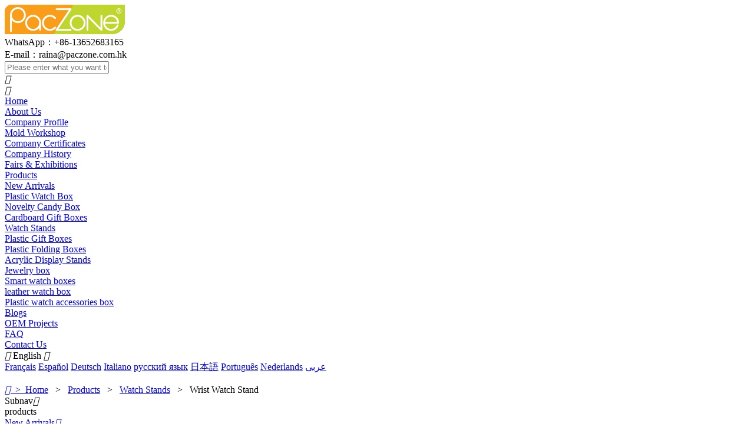

--- FILE ---
content_type: text/html; charset=utf-8
request_url: https://paczoneboxes.com/products-detail/Wrist-Watch-Stand.html
body_size: 8555
content:
<!DOCTYPE html>
<html lang="en-US">
<head>
	<meta charset="utf-8" />
	<meta http-equiv="X-UA-Compatible" content="IE=edge,chrome=1" />
	<meta name="renderer" content="webkit" />
	<meta name="viewport" content="width=device-width; initial-scale=1.0; maximum-scale=1.0; user-scalable=0;" />
	<meta name="apple-mobile-web-app-capable" content="yes" />
	<meta name="apple-mobile-web-app-status-bar-style" content="black" />
	<meta content="telephone=no" name="format-detection" />
	<meta name="screen-orientation" content="portrait">
	<meta name="x5-orientation" content="portrait">
	<meta name="msvalidate.01" content="59BD769520E1147A7DBA235E74527FEE" /><!-- Global site tag (gtag.js) - Google Analytics -->
<script async src="https://www.googletagmanager.com/gtag/js?id=UA-173302919-1"></script>
<script>
window.dataLayer = window.dataLayer || [];
function gtag(){dataLayer.push(arguments);}
gtag('js', new Date());

gtag('config', 'UA-173302919-1');
</script><link rel='shortcut icon' href='/u_file/photo/20200623/2c239c677b.png' />
<meta name="keywords" content="Wrist Watch Stand, pink, opaque, super clear, jewelry box, assorted colors, hanger, plastic, window" />
<meta name="description" content="Offer plastic wrist watch stand of opaque color with window and hanger, super clear jewelry box with  assorted colors available." />
<title>Wrist Watch Stand | Super Clear Jewelry Box| Opaque Colored| PacZone</title>
		<!-- <link rel="stylesheet" href="//at.alicdn.com/t/font_1010412_29r0xb8z9ij.css"> -->
	<!-- <link rel="stylesheet" href="/static/js/plugin/jext2/php/inc.css.php?cs=web/swiper5/swiper.min.css,css/global.css,css/animated.min.css&vn=2.3.7" async> -->
	<link href='/static/themes/default/css/global.css' type='text/css' rel='stylesheet' />
<link href='/static/themes/default/css/style.css' type='text/css' rel='stylesheet' />
<script type='text/javascript' src='/static/js/jq.min.js' ></script>
<script type='text/javascript' src='/static/js/plugin/jext2/jext.js' ></script>
<script type='text/javascript' src='/static/themes/font/iconfont.js' async></script>
<link href='/static/themes/font/iconfont.css' type='text/css' async />
<script type='text/javascript' src='/static/themes/default/js/website.js' async></script>
	</head>
<script>
	// $('html').css({fontSize:'16px'});
/*$(function(){
	var wow=new WOW().init();
})*/
</script>
<body>

<div class="header-blank" id="top"></div>
<div id="header" class="clean bfff">
	<div class="top clean">
		<div class="wrap clean maxh">
			<div class="logo fl m-pic clean">
				<a href="/">
					<img src="/u_file/photo/20200721/logo.png" alt="PacZone Limited" title="PacZone Limited">
				</a><span></span>
			</div>
			<div class="attr fl clean">
				<div class="clean list">WhatsApp：+86-13652683165</div>
				<div class="clean list">E-mail：<a href="/cdn-cgi/l/email-protection" class="__cf_email__" data-cfemail="394b585057587949585a4356575c175a5654175152">[email&#160;protected]</a></div>
			</div>
			<div class="search clean fr">
				<form action="/products/">
					<input type="text" name="Keyword" placeholder="Please enter what you want to search" class="fl">
					<div id="search-an" type="button" class="fl cur-p lob text-center" onclick="$(this).parents('form').submit();" ><i class="iconfont cfff">&#xe62d;</i></div>
				</form>
			</div>
		</div>
	</div>
	<div class="bot clean">
		<div class="wrap clean maxh">
			<div class="menu fl user cur-p"><i class="iconfont">&#xe622;</i></div>
			<div class="header-nav clean fl">
				<div class="inline-block clean conn">
										<div class="one-nav clean fl relative before  ">
						<a href="/" class="nav-a hover-a">Home</a>
											</div>
										<div class="one-nav clean fl relative before you ">
						<a href="/about/" class="nav-a hover-a">About Us</a>
												<div class="two-nav clean hide">
														<div class="relative clean two-n ">
								<a href="/about/Company-Profile.html" class="nav-t hover-a ">Company Profile</a>
							</div>
														<div class="relative clean two-n ">
								<a href="/about/Mold-Workshop.html" class="nav-t hover-a ">Mold Workshop</a>
							</div>
														<div class="relative clean two-n ">
								<a href="/about/Company-Certificates.html" class="nav-t hover-a ">Company Certificates</a>
							</div>
														<div class="relative clean two-n ">
								<a href="/about/Company-History.html" class="nav-t hover-a ">Company History</a>
							</div>
														<div class="relative clean two-n ">
								<a href="/about/Fairs---Exhibitions.html" class="nav-t hover-a ">Fairs &amp; Exhibitions</a>
							</div>
													</div>
											</div>
										<div class="one-nav clean fl relative before you on">
						<a href="/products/" class="nav-a hover-a">Products</a>
												<div class="two-nav clean hide">
														<div class="relative clean two-n ">
								<a href="/arrivals/" class="nav-t hover-a ">New Arrivals</a>
							</div>
														<div class="relative clean two-n ">
								<a href="/products/Plastic-Watch-Box/" class="nav-t hover-a ">Plastic Watch Box</a>
							</div>
														<div class="relative clean two-n ">
								<a href="/products/Novelty-Candy-Box/" class="nav-t hover-a ">Novelty Candy Box</a>
							</div>
														<div class="relative clean two-n ">
								<a href="/products/Cardboard-Gift-Boxes/" class="nav-t hover-a ">Cardboard Gift Boxes</a>
							</div>
														<div class="relative clean two-n ">
								<a href="/products/Watch-Stands/" class="nav-t hover-a on">Watch Stands</a>
							</div>
														<div class="relative clean two-n ">
								<a href="/products/Plastic-Gift-Boxes/" class="nav-t hover-a ">Plastic Gift Boxes</a>
							</div>
														<div class="relative clean two-n ">
								<a href="/products/Plastic-Folding-Boxes/" class="nav-t hover-a ">Plastic Folding Boxes</a>
							</div>
														<div class="relative clean two-n ">
								<a href="/products/Acrylic-Display-Stands/" class="nav-t hover-a ">Acrylic Display Stands</a>
							</div>
														<div class="relative clean two-n ">
								<a href="/products/Jewelry-box/" class="nav-t hover-a ">Jewelry box</a>
							</div>
														<div class="relative clean two-n ">
								<a href="/products/Smart-watch-boxes/" class="nav-t hover-a ">Smart watch boxes</a>
							</div>
														<div class="relative clean two-n ">
								<a href="/products/leather-watch-box/" class="nav-t hover-a ">leather watch box</a>
							</div>
														<div class="relative clean two-n ">
								<a href="/products/Plastic-watch-accessories-box/" class="nav-t hover-a ">Plastic watch accessories box</a>
							</div>
													</div>
											</div>
										<div class="one-nav clean fl relative before  ">
						<a href="http://blog.paczoneboxes.com/" class="nav-a hover-a">Blogs</a>
											</div>
										<div class="one-nav clean fl relative before  ">
						<a href="/oem/" class="nav-a hover-a">OEM Projects</a>
											</div>
										<div class="one-nav clean fl relative before  ">
						<a href="/faq/" class="nav-a hover-a">FAQ</a>
											</div>
										<div class="one-nav clean fl relative before  ">
						<a href="/contact/" class="nav-a hover-a">Contact Us</a>
											</div>
									</div>
			</div>
			<div class="lang fr clean relative">
				<i class="fl iconfont i1">&#xe6fa;</i>
				<span class="fl clean">English</span>
				<i class="fr iconfont i2">&#xe648;</i>
				<div class="czz clean absolute">
					<a href="https://translate.google.com.hk/translate?sl=en&tl=fr&u=http://www.paczoneboxes.com" class="azz hover-a clean">Français</a>
					<a href="https://translate.google.com.hk/translate?sl=en&tl=es&u=http://www.paczoneboxes.com" class="azz hover-a clean">Español</a>
					<a href="https://translate.google.com.hk/translate?sl=en&tl=de&u=http://www.paczoneboxes.com" class="azz hover-a clean">Deutsch</a>
					<a href="https://translate.google.com.hk/translate?sl=en&tl=it&u=http://www.paczoneboxes.com" class="azz hover-a clean">Italiano</a>
					<a href="https://translate.google.com.hk/translate?sl=en&tl=ru&u=http://www.paczoneboxes.com" class="azz hover-a clean">русский язык</a>
					<a href="https://translate.google.com.hk/translate?sl=en&tl=ja&u=http://www.paczoneboxes.com" class="azz hover-a clean">日本語</a>
					<a href="https://translate.google.com.hk/translate?sl=en&tl=pt&u=http://www.paczoneboxes.com" class="azz hover-a clean">Português</a>
					<a href="https://translate.google.com.hk/translate?sl=en&tl=nl&u=http://www.paczoneboxes.com" class="azz hover-a clean">Nederlands</a>
					<a href="https://translate.google.com.hk/translate?sl=en&tl=ar&u=http://www.paczoneboxes.com" class="azz hover-a clean">عربى</a>
				</div>
			</div>
		</div>
	</div>
</div>
	<div class="top-bg">
		<div class="swiper-container top-bg-con">
		    <div class="swiper-wrapper">
		    			        <div class="swiper-slide m-pic relative swiper-no-swiping">
		        	<a href="javascript:volid(0);"><img width='100%' ispc pc="/u_file/photo/20200721/banner-prod.jpg" mb="/u_file/photo/20200721/banner-m-pro.jpg" data-src="/u_file/photo/20200721/banner-prod.jpg" alt=""><span></span>
		        	</a>
		        </div>
		        		    </div>
		</div>
	</div>
<script data-cfasync="false" src="/cdn-cgi/scripts/5c5dd728/cloudflare-static/email-decode.min.js"></script><script>
var changeSwiperImg = function () {
    var w = $(window).width();
    if (w<751) {
    	$('img[mb][ispc]').attr({ismb:''}).each(function(){
    		$(this).attr('src',$(this).attr('mb'));
    	});
    } else {
    	$('img[pc][ismb]').attr({ispc:''}).each(function(){
    		$(this).attr('src',$(this).attr('pc'));
    	});
    }
}
var changeSwiperImgabc = function () {
	$('.top-bg .tiao .zg').stop().css({width:'100%'});
    $('.top-bg .tiao .zg').animate({width:0},1000,function(){
    	$(this).css({width:'100%'});
    });	
}
</script>
<div class="inc-rumbs clean"><div class="wrap clean"><div class="crumbs clean" wow="fadeInUp">
	<div class="crtent text-over">
		<a href="/" class="hover-a"><i class="iconfont">&#xe604;</i>&ensp;>&ensp;Home</a>
				&ensp;>&ensp;
		<a href="/products/" class="hover-a">Products</a>
						&ensp;>&ensp;
		<a href="/products/Watch-Stands/" class="hover-a">Watch Stands</a>
								&ensp;>&ensp;
		<a>Wrist Watch Stand</a>
			</div>
</div></div></div>

<div id="pro-detail" class="clean over neimm">
    <div class="wrap clean">
        <div class="mini-nav clean fl">
	<div class="mini-menu user clean cur-p"><span class="fl">Subnav</span><i class='iconfont fl'>&#xe682;</i></div>
	<div position-follow min-width='1100' bottom='.neiycon' top='#header'>
		<div class="mini clean bfff">
			<div class="mini-tit clean">
				<span class="before upper">products</span>
			</div>
			<div class="mini-con clean">
								<div class="mini-one clean">
					<a href="/arrivals/" class="one-a trans text-over  "><span class="trans">New Arrivals</span><i class='iconfont fr trans'>&#xe601;</i></a>
									</div>
								<div class="mini-one clean">
					<a href="/products/Plastic-Watch-Box/" class="one-a trans text-over  "><span class="trans">Plastic Watch Box</span><i class='iconfont fr trans'>&#xe601;</i></a>
									</div>
								<div class="mini-one clean">
					<a href="/products/Novelty-Candy-Box/" class="one-a trans text-over  "><span class="trans">Novelty Candy Box</span><i class='iconfont fr trans'>&#xe601;</i></a>
									</div>
								<div class="mini-one clean">
					<a href="/products/Cardboard-Gift-Boxes/" class="one-a trans text-over  "><span class="trans">Cardboard Gift Boxes</span><i class='iconfont fr trans'>&#xe601;</i></a>
									</div>
								<div class="mini-one clean">
					<a href="/products/Watch-Stands/" class="one-a trans text-over  on"><span class="trans">Watch Stands</span><i class='iconfont fr trans'>&#xe601;</i></a>
									</div>
								<div class="mini-one clean">
					<a href="/products/Plastic-Gift-Boxes/" class="one-a trans text-over  "><span class="trans">Plastic Gift Boxes</span><i class='iconfont fr trans'>&#xe601;</i></a>
									</div>
								<div class="mini-one clean">
					<a href="/products/Plastic-Folding-Boxes/" class="one-a trans text-over  "><span class="trans">Plastic Folding Boxes</span><i class='iconfont fr trans'>&#xe601;</i></a>
									</div>
								<div class="mini-one clean">
					<a href="/products/Acrylic-Display-Stands/" class="one-a trans text-over  "><span class="trans">Acrylic Display Stands</span><i class='iconfont fr trans'>&#xe601;</i></a>
									</div>
								<div class="mini-one clean">
					<a href="/products/Jewelry-box/" class="one-a trans text-over  "><span class="trans">Jewelry box</span><i class='iconfont fr trans'>&#xe601;</i></a>
									</div>
								<div class="mini-one clean">
					<a href="/products/Smart-watch-boxes/" class="one-a trans text-over  "><span class="trans">Smart watch boxes</span><i class='iconfont fr trans'>&#xe601;</i></a>
									</div>
								<div class="mini-one clean">
					<a href="/products/leather-watch-box/" class="one-a trans text-over  "><span class="trans">leather watch box</span><i class='iconfont fr trans'>&#xe601;</i></a>
									</div>
								<div class="mini-one clean">
					<a href="/products/Plastic-watch-accessories-box/" class="one-a trans text-over  "><span class="trans">Plastic watch accessories box</span><i class='iconfont fr trans'>&#xe601;</i></a>
									</div>
							</div>
		</div>
	</div>
</div>        <div class="fl clean neiycon">
            <h1 wow="fadeInUp">Wrist Watch Stand</h1>
            <div class="brief clean" wow="fadeInUp">This wrist watch stand is made of high-transparency polystyrene, colorful & stylish, and thus also suits well for use as super clear jewelry box. Perfect for either hanging or counter-top displaying of jewelry, single smart or wrist watches.</div>
            <div class="img clean" wow="fadeInUp" style="display:none;">
                <div class="fl leftimg clean relative">
                    <div class="pawh clean">
                        <div class="container maxh maxw" thumbs="[xiaoTu2]" space="10" next=".rightimg .next" prev=".rightimg .prev">
                            <div class="wrapper">
                                                                <div class="slide i-pic"><img src="/u_file/photo/20200708/b476-wrist-watch-stand-600px.jpg" alt=""></div>
                                                                <div class="slide i-pic"><img src="/u_file/photo/20200708/b476-clear-watch-stand-600px.jpg" alt=""></div>
                                                                <div class="slide i-pic"><img src="/u_file/photo/20200708/b476-pink-watch-stands-600px.jpg" alt=""></div>
                                                                <div class="slide i-pic"><img src="/u_file/photo/20200708/b476-plastic-watch-stands-600px.jpg" alt=""></div>
                                                            </div>
                        </div>
                    </div>
                </div>
                <div class="fl rightimg clean relative over">
                    <div class="container" xiaotu2 view="3" space="10" pagination="none" vertical>
                        <div class="wrapper">
                                                        <div class="slide fl"><div class="bor clean"><img width='100%' src="/tmp/thumbnail/d30b0f22c1228613d29bdd143df17f8d.148x148.0.jpg" alt=""></div></div>
                                                        <div class="slide fl"><div class="bor clean"><img width='100%' src="/tmp/thumbnail/1c079a5e98c703be8da1079bb35b02ef.148x148.0.jpg" alt=""></div></div>
                                                        <div class="slide fl"><div class="bor clean"><img width='100%' src="/tmp/thumbnail/b9106fd445010d8073c6d009c735ce08.148x148.0.jpg" alt=""></div></div>
                                                        <div class="slide fl"><div class="bor clean"><img width='100%' src="/tmp/thumbnail/ab4ac23ef30ae652f750454d7188b06b.148x148.0.jpg" alt=""></div></div>
                                                    </div>
                    </div>
                    <div class="anniu clean">
                        <div class="fl niu clean cur-p prev user"><i class="iconfont">&#xe67c;</i></div>
                        <div class="fl niu clean cur-p next user"><i class="iconfont">&#xe678;</i></div>
                    </div>
                </div>
            </div>
            <script>
                $('.neiycon .img').show();
            </script>
            <div class="attr clean" wow="fadeInUp">
                <div class="anniu fl clean cur-p tanc">SEND INQUIRY</div>
                <div class="fr clean share">
                    <span class="fl clean">Share to ：</span>
                    <div class="fr clean">
                        <div class="addthis_inline_share_toolbox_95nh">
                                <span class="at-icon-wrapper" style="height: 44px; width: 44px; margin-right:9px; background-color: rgb(102, 102, 102); border-radius: 26px;" inline-block m-pic pointer jqshare='linkedin'><svg v-middle xmlns="http://www.w3.org/2000/svg" xmlns:xlink="http://www.w3.org/1999/xlink" viewBox="0 0 32 32" version="1.1" role="img" aria-labelledby="at-svg-linkedin-1" class="at-icon at-icon-linkedin" style="fill: rgb(255, 255, 255); width: 32px; height: 32px;"><g><path d="M26 25.963h-4.185v-6.55c0-1.56-.027-3.57-2.175-3.57-2.18 0-2.51 1.7-2.51 3.46v6.66h-4.182V12.495h4.012v1.84h.058c.558-1.058 1.924-2.174 3.96-2.174 4.24 0 5.022 2.79 5.022 6.417v7.386zM8.23 10.655a2.426 2.426 0 0 1 0-4.855 2.427 2.427 0 0 1 0 4.855zm-2.098 1.84h4.19v13.468h-4.19V12.495z" fill-rule="evenodd"></path></g></svg></span>
                                <span class="at-icon-wrapper" style="height: 44px; width: 44px; margin-right:9px; background-color: rgb(102, 102, 102); border-radius: 26px;" inline-block m-pic pointer jqshare='twitter'><svg v-middle xmlns="http://www.w3.org/2000/svg" xmlns:xlink="http://www.w3.org/1999/xlink" viewBox="0 0 32 32" version="1.1" role="img" aria-labelledby="at-svg-twitter-2" class="at-icon at-icon-twitter" style="fill: rgb(255, 255, 255); width: 32px; height: 32px;"><g><path d="M27.996 10.116c-.81.36-1.68.602-2.592.71a4.526 4.526 0 0 0 1.984-2.496 9.037 9.037 0 0 1-2.866 1.095 4.513 4.513 0 0 0-7.69 4.116 12.81 12.81 0 0 1-9.3-4.715 4.49 4.49 0 0 0-.612 2.27 4.51 4.51 0 0 0 2.008 3.755 4.495 4.495 0 0 1-2.044-.564v.057a4.515 4.515 0 0 0 3.62 4.425 4.52 4.52 0 0 1-2.04.077 4.517 4.517 0 0 0 4.217 3.134 9.055 9.055 0 0 1-5.604 1.93A9.18 9.18 0 0 1 6 23.85a12.773 12.773 0 0 0 6.918 2.027c8.3 0 12.84-6.876 12.84-12.84 0-.195-.005-.39-.014-.583a9.172 9.172 0 0 0 2.252-2.336" fill-rule="evenodd"></path></g></svg></span>
                                <span class="at-icon-wrapper" style="height: 44px; width: 44px; margin-right:9px; background-color: rgb(102, 102, 102); border-radius: 26px;" inline-block m-pic pointer jqshare='facebook'><svg v-middle xmlns="http://www.w3.org/2000/svg" xmlns:xlink="http://www.w3.org/1999/xlink" viewBox="0 0 32 32" version="1.1" role="img" aria-labelledby="at-svg-facebook-3" class="at-icon at-icon-facebook" style="fill: rgb(255, 255, 255); width: 32px; height: 32px;"><g><path d="M22 5.16c-.406-.054-1.806-.16-3.43-.16-3.4 0-5.733 1.825-5.733 5.17v2.882H9v3.913h3.837V27h4.604V16.965h3.823l.587-3.913h-4.41v-2.5c0-1.123.347-1.903 2.198-1.903H22V5.16z" fill-rule="evenodd"></path></g></svg></span>
                        </div>
                    </div>
                </div>
            </div>
            <div class="tent clean" style="display:none;">
                <div class="clean ">
                    <div class="tit1 clean" wow="fadeInUp">Features & Specifications</div>
                    <div class="detail editor clean" wow="fadeInUp">&bull; Model number: B476<br />
&bull; Dimensions: 60*60*H91mm<br />
&bull; Insert: PS C-ring stand &amp; zip tie (or foam for jewelry)<br />
&bull; Unit weight: 61 g<br />
&bull; Material: virgin PS or PP plastics<br />
&bull; Structure: 2-piece (rectangle frame + back lid), with retractable hanger above &amp; PP c-ring inside.<br />
&bull; Wall thickness: 2mm<br />
&bull; Color: super clear, customizable assorted colors.<br />
&bull; Finish: glossy.<br />
&bull; Logo: accept custom logo, by silkscreen printing, paper card or hot stamping<br />
&bull; Sample time:&nbsp;1-3 days after confirmation<br />
&bull; Usage: jewelry, watch display &amp; packaging<br />
&bull; Place of origin: Guangdong, China<br />
&bull; MOQ: 3,000pcs</div>
                </div>
                                <div class="clean ">
                    <div class="tit1 clean" wow="fadeInUp">Packing Details</div>
                    <div class="detail editor clean" wow="fadeInUp">Wrapped in a poly bag before entering into the carton.<br />
- Carton size: 41x35.3x40.5cm (100pcs/carton).<br />
- Gross weight: 7.3 KG.<br />
- Container loading: 460ctns or 46,000pcs per 20&#39; FCL;&nbsp;970ctns or 97,000pcs per 40&#39; FCL.</div>
                </div>
                <div class="clean ">
                    <div class="tit1 clean" wow="fadeInUp">More Details</div>
                    <div class="detail editor clean" wow="fadeInUp"><h2>1. Colored super clear jewelry box&nbsp;with PP insert&nbsp;&amp;&nbsp;hanging tab</h2>
<img alt="Super Clear Jewelry Box" src="/u_file/photo/20200708/clear-wrist-watch-stand.jpg" style="border-width: 1px; border-style: solid; border-color:#e1dfdf;" title="Super Clear Jewelry Box" />
<h2>2. Plastic wrist watch stands for retail displaying &ndash; back&nbsp;view</h2>
<img src="/u_file/photo/20200708/wrist-watch-stand-back-view.JPG" style="border-width: 1px; border-style: solid; border-color:#e1dfdf;" />
<h2>3. Opaque pink wrist watch stand with window and retractable hanger - front view</h2>
<img src="/u_file/photo/20200708/wrist-watch-stand-wifth-flip-hanger.JPG" style="border-width: 1px; border-style: solid; border-color:#e1dfdf;" />
<h2>4. Super clear wrist watch stands of assorted bright colors</h2>
<img src="/u_file/photo/20200708/wrist-watch-stand-assorted-colors.JPG" style="border-width: 1px; border-style: solid; border-color:#e1dfdf;" /></div>
                </div>
            </div>
            <script>
                $('.neiycon .tent').show();
            </script>
        </div>
    </div>
</div>

<div class="tanch-bg"></div>
<div class="tanch clean">
    <div class="guanbi clean cur-p absolute"></div>
    <div class="tcon clean">
        <div class="tit1 clean text-center upper">Request For Quotation</div>
        <div class="tit2 clean text-center">Egg Gift Packaging</div>
        <form id="pro-form" class="mess-form">
            <div class="clean list bor">
                <div class="input clean fl">
                    <div class="tit fl clean upper">Your Name:</div>
                    <input type="text" name="Name" class="clean fl">
                    <span class="fl"></span>
                </div>
                <div class="input clean fl">
                    <div class="tit fl clean upper">Company:</div>
                    <input type="text" name="Company" class="clean fl">
                    <span class="fl"></span>
                </div>
                <div class="input clean fl">
                    <div class="tit fl clean upper">E-mail:</div>
                    <input type="text" name="Email" class="clean fl" check="email" tip="Please enter your E-mail">
                    <span class="fl">*</span>
                </div>
                <div class="input clean fl">
                    <div class="tit fl clean upper">WhatsApp:</div>
                    <input type="text" name="WhatsApp" class="clean fl">
                    <span class="fl"></span>
                </div>
                <div class="input clean fl">
                    <div class="tit fl clean upper">Phone:</div>
                    <input type="text" name="Phone" class="clean fl">
                    <span class="fl"></span>
                </div>
            </div>
            <div class="clean list m1">
                <div class="input clean fl">
                    <div class="tit fl clean upper">Color:</div>
                    <input type="text" name="Color" class="clean fl">
                    <span class="fl"></span>
                </div>
                <div class="input clean fl">
                    <div class="tit fl clean upper">Quantity:</div>
                    <input type="text" name="Quantity" class="clean fl" int check="str" tip="Please enter your Quantity">
                    <span class="fl">*</span>
                </div>
                <div class="input clean fl">
                    <div class="tit fl clean upper">Logo:</div>
                    <input type="text" name="Logo" class="clean fl">
                    <span class="fl"></span>
                </div>
                <div class="input clean fl">
                    <div class="tit fl clean upper">Finish:</div>
                    <input type="text" name="Finish" class="clean fl">
                    <span class="fl"></span>
                </div>
                <div class="input clean fl">
                    <div class="tit fl clean upper">Inserts:</div>
                    <input type="text" name="Inserts" class="clean fl">
                    <span class="fl"></span>
                </div>
            </div>
            <div class="clean list">
                <textarea name="Message" class="clean fl" check="str" tip="Please enter your requirement" placeholder="NEED TO CUSTOMIZED? PLEASE FILL IN YOUR DETAILED REQUIREMENTS BELOW："></textarea>
                <span class="fl sp1">*</span>
            </div>
            <div class="c_submit clean">
                <input type="hidden" name="Site" value="en"/>
                <input type="hidden" name="data" value="products"/>
                <input type="hidden" name="ProId" value="17"/>
                <div type="submit" class="trans user cur-p anniu clean" onclick="$('#pro-form').submit();">Submit</div>
            </div>
        </form>
    </div>
</div>

<div class="recom clean" wow="fadeInUp">
	<div class="wrap clean relative">
		<h2 class="retit clean text-center">Related Items</h2>
		<div class="recon clean container" space="20" breakpoints="300:2;751:4;" next=".recom .next" prev=".recom .prev">
			<div class="wrapper">
								<a class="pitem clean fl relative trans slide" href="/products-detail/Square-Watch-Display-Boxes.html">
					<div class="img clean relative">
						<div class="m-pic i-pic pawh"><img src="/u_file/photo/20200724/b185-square-watch-display-boxes-285px.jpg" alt="Square Watch Display Boxes"></div>
					</div>
					<div class="text clean pawh">
						<h3 class="t1 clean cfff text-center text-over">Square Watch Display Boxes</h3>
						<div class="t2 clean cfff text-line line3">Clear square watch display boxes are designed to hold smart or wrist watches as well as to showcase them inside or over the counter. The box comes in a 3-piece structure, crystal clear top, inclined support and colored base. It follows a classic design and can be used for both men and women's watches. Assorted colors available on request.</div>
						<div class="t3 clean cfff text-center upper absolute">Learn more</div>
					</div>
				</a>
								<a class="pitem clean fl relative trans slide" href="/products-detail/Hanging-Jewelry-Display-Box.html">
					<div class="img clean relative">
						<div class="m-pic i-pic pawh"><img src="/u_file/photo/20200706/b892-hanging-display-box-285px.jpg" alt="Hanging Jewelry Display Box"></div>
					</div>
					<div class="text clean pawh">
						<h3 class="t1 clean cfff text-center text-over">Hanging Jewelry Display Box</h3>
						<div class="t2 clean cfff text-line line3">This plastic hanging jewelry display box is inspired by rectangular retro post stamps. It features elegant stamp-like jiggered edges and  window. Suit for fashion kids' watches display.</div>
						<div class="t3 clean cfff text-center upper absolute">Learn more</div>
					</div>
				</a>
								<a class="pitem clean fl relative trans slide" href="/products-detail/Single-Watch-Display-Stand.html">
					<div class="img clean relative">
						<div class="m-pic i-pic pawh"><img src="/u_file/photo/20200724/B571-Single-Watch-Display-Stand-285px.jpg" alt="Single Watch Display Stand"></div>
					</div>
					<div class="text clean pawh">
						<h3 class="t1 clean cfff text-center text-over">Single Watch Display Stand</h3>
						<div class="t2 clean cfff text-line line3">To keep or display, this clear round plastic box offers a stylish way to display the wrist watches on the counter while keep it dust free.</div>
						<div class="t3 clean cfff text-center upper absolute">Learn more</div>
					</div>
				</a>
								<a class="pitem clean fl relative trans slide" href="/products-detail/Bell-pepper-Watch-Stands.html">
					<div class="img clean relative">
						<div class="m-pic i-pic pawh"><img src="/u_file/photo/20200724/b580-pepper-plastic-watch-stands-285px.jpg" alt="Bell-pepper Watch Stands"></div>
					</div>
					<div class="text clean pawh">
						<h3 class="t1 clean cfff text-center text-over">Bell-pepper Watch Stands</h3>
						<div class="t2 clean cfff text-line line3">The creative bell-pepper shaped plastic watch stands adopt a streamline shape. Easy to use and vogue in displaying. With assorted bright colors, the boxes add some fun and charm to the watches. Best for displaying kid or girl watches.</div>
						<div class="t3 clean cfff text-center upper absolute">Learn more</div>
					</div>
				</a>
								<a class="pitem clean fl relative trans slide" href="/products-detail/Plastic-Watch-Jewelry-Box.html">
					<div class="img clean relative">
						<div class="m-pic i-pic pawh"><img src="/u_file/photo/20200724/b184-watch-jewelry-box-285px.jpg" alt="Plastic Watch Jewelry Box"></div>
					</div>
					<div class="text clean pawh">
						<h3 class="t1 clean cfff text-center text-over">Plastic Watch Jewelry Box</h3>
						<div class="t2 clean cfff text-line line3">This plastic watch jewelry box comes in square shape, classic jewelry packaging design. It comprises a crystal clear lid and colored base in structure. This two-in-one box functions both as displaying and as storage.</div>
						<div class="t3 clean cfff text-center upper absolute">Learn more</div>
					</div>
				</a>
								<a class="pitem clean fl relative trans slide" href="/products-detail/Novel-Desk-Watch-Stand.html">
					<div class="img clean relative">
						<div class="m-pic i-pic pawh"><img src="/u_file/photo/20200724/b574-desktop-watch-stand-285px.jpg" alt="Novel Desk Watch Stand"></div>
					</div>
					<div class="text clean pawh">
						<h3 class="t1 clean cfff text-center text-over">Novel Desk Watch Stand</h3>
						<div class="t2 clean cfff text-line line3">The design of this novel desk watch stand is to pay tribute to the famous CCTV Headquarter building in Beijing, China. The open recessed space offers the watch a full/stylish showcasing.</div>
						<div class="t3 clean cfff text-center upper absolute">Learn more</div>
					</div>
				</a>
								<a class="pitem clean fl relative trans slide" href="/products-detail/Retail-Watch-Display-Stand.html">
					<div class="img clean relative">
						<div class="m-pic i-pic pawh"><img src="/u_file/photo/20200727/b345-retail-watch-display-285px.jpg" alt="Retail Watch Display Stand"></div>
					</div>
					<div class="text clean pawh">
						<h3 class="t1 clean cfff text-center text-over">Retail Watch Display Stand</h3>
						<div class="t2 clean cfff text-line line3">This retail watch display stand, shaped like an arrow, is originally designed and patent protected. It's made of high-transparency polystyrene and assorted bright colors can be customized. Logo sticker areas are reserved at both above and under the open window.</div>
						<div class="t3 clean cfff text-center upper absolute">Learn more</div>
					</div>
				</a>
								<a class="pitem clean fl relative trans slide" href="/products-detail/Cake-slice-Smartwatch-Boxes.html">
					<div class="img clean relative">
						<div class="m-pic i-pic pawh"><img src="/tmp/thumbnail/3278bc05277d9c29c038186841211bbd.285x285.0.jpg" alt="Cake-slice Smartwatch Boxes"></div>
					</div>
					<div class="text clean pawh">
						<h3 class="t1 clean cfff text-center text-over">Cake-slice Smartwatch Boxes</h3>
						<div class="t2 clean cfff text-line line3">These smartwatch boxes are compact and shaped like cake slices. Assorted bright colors and unique design make them attractive to kids. Quality virgin PS plastic material used does no harm to kids' health. The easily removable base cover allows the manual/instruction to be kept inside.</div>
						<div class="t3 clean cfff text-center upper absolute">Learn more</div>
					</div>
				</a>
							</div>
		</div>
        <div class="raniu absolute clean cur-p prev user hover-a"><i class="iconfont hover-a">&#xe67c;</i></div>
        <div class="raniu absolute clean cur-p next user hover-a"><i class="iconfont hover-a">&#xe678;</i></div>
	</div>
</div>
<div id="footer" class="clean">
	<div class="wrap clean con">
		<div class="flogo fl clean">
			<div class="logo m-pic clean">
				<a href="/">
					<img src="/u_file/photo/20200721/logo-ft.png" alt="PacZone Limited" title="PacZone Limited">
				</a><span></span>
			</div>
			<div class="tt1 clean">Connect with us:</div>
			<div class="are clean text-center">
				<a href="https://www.facebook.com/profile.php?id=100093680255849" class="a1 inline-block m-pic i-pic" rel="nofollow"><img src="/images/FaceBook.png" alt=""><span></span></a>
				<a href="https://www.pinterest.com/paczoneboxes/" class="a1 inline-block m-pic i-pic" rel="nofollow"><img src="/images/pinterest.png" alt=""><span></span></a>
				<a href="https://x.com/RainRKwok" class="a1 inline-block m-pic i-pic" rel="nofollow"><img src="/images/twitter.png" alt=""><span></span></a>
				<a href="https://www.instagram.com/raina.kwok/" class="a1 inline-block m-pic i-pic" rel="nofollow"><img src="/images/instagram.png" alt=""><span></span></a>
			</div>
		</div>
		<div class="fnav fl clean">
			<div class="ff1 fl clean">
				<div class="tt2 clean">Contact Us</div>
				<div class="clean">
					<div class="t1 clean">Mobile：/wechat :+86-13652683165</div>
					<div class="t1 clean">Tel：+86 769 8531 3505 Ext.107</div>
					<div class="t1 clean">Fax：+86 769 8541 9979</div>
					<div class="t1 clean">Email：<a href="/cdn-cgi/l/email-protection" class="__cf_email__" data-cfemail="91e3f0f8fff0d1e1f0f2ebfefff4bff2fefcbff9fa">[email&#160;protected]</a></div>
				</div>
			</div>
			<div class="ff1 fl clean">
				<div class="tt2 clean">Custom Packaging</div>
				<div class="clean">
										<a class="t1 clean" href="https://paczoneboxes.com/products/Plastic-Watch-Box/" target="_blank" rel="dofollow">Plastic Watch Boxes</a>
										<a class="t1 clean" href="https://paczoneboxes.com/products/Novelty-Candy-Box/" target="_blank" rel="dofollow">Creative Candy Gift Boxes</a>
										<a class="t1 clean" href="https://paczoneboxes.com/oem-detail/Custom-Plastic-Cases.html" target="_blank" rel="dofollow">Custom Plastic Cases</a>
										<a class="t1 clean" href="https://paczoneboxes.com/products/Cardboard-Gift-Boxes/" target="_blank" rel="dofollow">Cardboard Gift Boxes</a>
										<a class="t1 clean" href="https://paczoneboxes.com/products/Plastic-Gift-Boxes/" target="_blank" rel="dofollow">Plastic Gift Boxes</a>
										<a class="t1 clean" href="https://paczoneboxes.com/products/Jewelry-box/" target="_blank" rel="dofollow">Jewelry box</a>
										<a class="t1 clean" href="https://paczoneboxes.com/products/Novelty-Candy-Box/" target="_blank" rel="dofollow">Novelty Candy Box</a>
									</div>
			</div>
			<!-- <div class="fntop clean">
								<a href="/about/" class="a1 fl clean hover-a">About Us</a>
								<a href="/products/" class="a1 fl clean hover-a">Products</a>
								<a href="http://blog.paczoneboxes.com/" class="a1 fl clean hover-a">Blogs</a>
								<a href="/oem/" class="a1 fl clean hover-a">OEM Projects</a>
								<a href="/faq/" class="a1 fl clean hover-a">FAQ</a>
								<a href="/contact/" class="a1 fl clean hover-a">Contact Us</a>
							</div> -->
		</div>
		<div class="fl clean ftext">
			<div class="t2 clean">CARE FOR THE ENVIRONMENT! ♻</div>
			<div class="t3 clean">As a leading manufacturer of creative packaging and a responsible corporate citizen, PacZone encourages consumers to reuse & recycle plastic boxes through premium quality & innovative designs. watch box, smart watch boxes, watch packaging plastic gift boxes ODM, OEM watch box Molding ♻</div>
		</div>
	</div>
	<div class="copy clean text-center">Copyright © 2020 PacZone Limited. All rights reserved. <!--  0 --></div>
</div>

<div class="suspe clean">
	<a class="item clean consu cfff upper" href="skype:?chat">Skype</a>
	<a class="item clean tel cfff upper" href="tel:+86 769 8531 3505 Ext.107">
		Hotline
		<span class="trans">+86 769 8531 3505 Ext.107</span>
	</a>
	<a class="item clean mess cfff upper" href="/contact/">form</a>
	<a href="#top" class="item clean top cfff upper">TOP</a>
</div>
<link href='/static/static/inc/css/online_chat.css' type='text/css' rel='stylesheet' />

<script data-cfasync="false" src="/cdn-cgi/scripts/5c5dd728/cloudflare-static/email-decode.min.js"></script><script defer src="https://static.cloudflareinsights.com/beacon.min.js/vcd15cbe7772f49c399c6a5babf22c1241717689176015" integrity="sha512-ZpsOmlRQV6y907TI0dKBHq9Md29nnaEIPlkf84rnaERnq6zvWvPUqr2ft8M1aS28oN72PdrCzSjY4U6VaAw1EQ==" data-cf-beacon='{"version":"2024.11.0","token":"88987987f73a4cff98ba796083f67dfd","r":1,"server_timing":{"name":{"cfCacheStatus":true,"cfEdge":true,"cfExtPri":true,"cfL4":true,"cfOrigin":true,"cfSpeedBrain":true},"location_startswith":null}}' crossorigin="anonymous"></script>
</body>
</html>